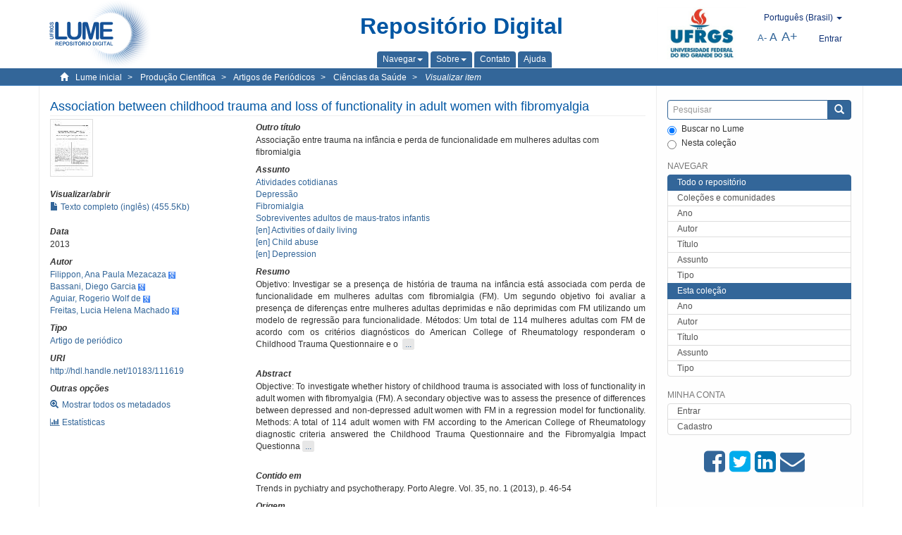

--- FILE ---
content_type: text/html;charset=utf-8
request_url: https://lume.ufrgs.br/handle/10183/111619
body_size: 9013
content:
<!DOCTYPE html>
            <!--[if lt IE 7]> <html class="no-js lt-ie9 lt-ie8 lt-ie7" lang="en"> <![endif]-->
            <!--[if IE 7]>    <html class="no-js lt-ie9 lt-ie8" lang="en"> <![endif]-->
            <!--[if IE 8]>    <html class="no-js lt-ie9" lang="en"> <![endif]-->
            <!--[if gt IE 8]><!--> <html class="no-js" lang="en"> <!--<![endif]-->
            <head><META http-equiv="Content-Type" content="text/html; charset=UTF-8">
<meta content="text/html; charset=UTF-8" http-equiv="Content-Type">
<meta content="IE=edge,chrome=1" http-equiv="X-UA-Compatible">
<meta content="width=device-width,initial-scale=1" name="viewport">
<link rel="shortcut icon" href="/themes/Mirage2Novo/images/favicon.ico">
<link rel="apple-touch-icon" href="/themes/Mirage2Novo/images/apple-touch-icon.png">
<meta name="Generator" content="DSpace 5.8">
<link href="/themes/Mirage2Novo/styles/main.css" rel="stylesheet">
<link href="/themes/Mirage2Novo/styles/assets/font-awesome.min.css" rel="stylesheet">
<link href="/themes/Mirage2Novo/styles/assets/font-awesome-ie7.min.css" rel="stylesheet">
<link href="/themes/Mirage2Novo/styles/assets/font-awesome-ie7.min.css" rel="stylesheet">
<link type="application/opensearchdescription+xml" rel="search" href="http://lume.ufrgs.br:80/open-search/description.xml" title="DSpace">
<script>
                //Clear default text of emty text areas on focus
                function tFocus(element)
                {
                if (element.value == ' '){element.value='';}
                }
                //Clear default text of emty text areas on submit
                function tSubmit(form)
                {
                var defaultedElements = document.getElementsByTagName("textarea");
                for (var i=0; i != defaultedElements.length; i++){
                if (defaultedElements[i].value == ' '){
                defaultedElements[i].value='';}}
                }
                //Disable pressing 'enter' key to submit a form (otherwise pressing 'enter' causes a submission to start over)
                function disableEnterKey(e)
                {
                var key;

                if(window.event)
                key = window.event.keyCode;     //Internet Explorer
                else
                key = e.which;     //Firefox and Netscape

                if(key == 13)  //if "Enter" pressed, then disable!
                return false;
                else
                return true;
                }
            </script><!--[if lt IE 9]>
                <script src="/themes/Mirage2Novo/vendor/html5shiv/dist/html5shiv.js"> </script>
                <script src="/themes/Mirage2Novo/vendor/respond/dest/respond.min.js"> </script>
                <![endif]--><script src="/themes/Mirage2Novo/vendor/modernizr/modernizr.js"> </script>
<title>Association between childhood trauma and loss of functionality in adult women with fibromyalgia</title>
<link rel="schema.DCTERMS" href="http://purl.org/dc/terms/" />
<link rel="schema.DC" href="http://purl.org/dc/elements/1.1/" />
<meta name="DC.creator" content="Filippon, Ana Paula Mezacaza" xml:lang="pt_BR" />
<meta name="DC.creator" content="Bassani, Diego Garcia" xml:lang="pt_BR" />
<meta name="DC.creator" content="Aguiar, Rogerio Wolf de" xml:lang="pt_BR" />
<meta name="DC.creator" content="Freitas, Lucia Helena Machado" xml:lang="pt_BR" />
<meta name="DCTERMS.dateAccepted" content="2015-03-04T01:58:06Z" xml:lang="pt_BR" scheme="DCTERMS.W3CDTF" />
<meta name="DCTERMS.issued" content="2013" xml:lang="pt_BR" scheme="DCTERMS.W3CDTF" />
<meta name="DC.identifier" content="2238-0019" xml:lang="pt_BR" />
<meta name="DC.identifier" content="http://hdl.handle.net/10183/111619" xml:lang="pt_BR" scheme="DCTERMS.URI" />
<meta name="DCTERMS.abstract" content="Objetivo: Investigar se a presença de história de trauma na infância está associada com perda de funcionalidade em mulheres adultas com fibromialgia (FM). Um segundo objetivo foi avaliar a presença de diferenças entre mulheres adultas deprimidas e não deprimidas com FM utilizando um modelo de regressão para funcionalidade. Métodos: Um total de 114 mulheres adultas com FM de acordo com os critérios diagnósticos do American College of Rheumatology responderam o Childhood Trauma Questionnaire e o Questionário de Impacto da Fibromialgia. Todos os indivíduos foram entrevistados por psiquiatras treinados e avaliados para depressão utilizando o Mini International Neuropsychiatric Interview (MINI) - versão brasileira 5.0.0. Modelos de correlação e regressão foram utilizados para investigar associações entre trauma na infância e perda de funcionalidade em pacientes com FM. A amostra foi estratificada pela presença e ausência de depressão clínica.  Resultados: Em geral, o trauma na infância esteve associado com perda de funcionalidade em mulheres adultas com FM. Quando estratificadas por depressão, o modelo de regressão aumentou significativamente a associação em pacientes não deprimidos, mesmo após ajuste para idade e uso de medicação psicotrópica. Conclusões: Trauma na infância esteve associado de forma clinicamente importante à perda de funcionalidade em mulheres adultas com FM. As associações foram mais pronunciadas nos indivíduos sem depressão comórbida." xml:lang="pt_BR" />
<meta name="DCTERMS.abstract" content="Objective: To investigate whether history of childhood trauma is associated with loss of functionality in adult women with fibromyalgia (FM). A secondary objective was to assess the presence of differences between depressed and non-depressed adult women with FM in a regression model for functionality. Methods: A total of 114 adult women with FM according to the American College of Rheumatology diagnostic criteria answered the Childhood Trauma Questionnaire and the Fibromyalgia Impact Questionnaire. All subjects were interviewed by trained psychiatrists and evaluated for depression using the Mini International Neuropsychiatric Interview (MINI) – Brazilian version 5.0.0. Correlation and regression models were used to investigate associations between childhood trauma and loss of functionality among patients with FM. The sample was stratified by presence and absence of clinical depression.  Results: Overall, childhood trauma was associated with of loss of functionality in adult women with FM. When stratified by depression, the regression model significantly increased the association among non-depressed patients, even after adjustment for age and use of psychotropic medications. Conclusions: Childhood trauma showed a clinically important association with loss of functionality among adult women with FM. The associations were more pronounced among subjects without comorbid depression." xml:lang="en" />
<meta name="DC.format" content="application/pdf" />
<meta name="DC.language" content="eng" xml:lang="pt_BR" scheme="DCTERMS.RFC1766" />
<meta name="DCTERMS.isPartOf" content="Trends in pychiatry and psychotherapy. Porto Alegre. Vol. 35, no. 1 (2013), p. 46-54" xml:lang="pt_BR" />
<meta name="DC.rights" content="Open Access" xml:lang="en" />
<meta name="DC.subject" content="Child abuse" xml:lang="en" />
<meta name="DC.subject" content="Fibromialgia" xml:lang="pt_BR" />
<meta name="DC.subject" content="Sobreviventes adultos de maus-tratos infantis" xml:lang="pt_BR" />
<meta name="DC.subject" content="Depression" xml:lang="en" />
<meta name="DC.subject" content="Depressão" xml:lang="pt_BR" />
<meta name="DC.subject" content="Activities of daily living" xml:lang="en" />
<meta name="DC.subject" content="Atividades cotidianas" xml:lang="pt_BR" />
<meta name="DC.title" content="Association between childhood trauma and loss of functionality in adult women with fibromyalgia" xml:lang="pt_BR" />
<meta name="DCTERMS.alternative" content="Associação entre trauma na infância e perda de funcionalidade em mulheres adultas com fibromialgia " xml:lang="pt_BR" />
<meta name="DC.type" content="Artigo de periódico" xml:lang="pt_BR" />
<meta name="DC.identifier" content="000940491" xml:lang="pt_BR" />
<meta name="DC.type" content="Nacional" xml:lang="pt_BR" />
<meta content="Child abuse; Fibromialgia; Sobreviventes adultos de maus-tratos infantis; Depression; Depress&atilde;o; Activities of daily living; Atividades cotidianas; Artigo de peri&oacute;dico" name="citation_keywords">
<meta content="Association between childhood trauma and loss of functionality in adult women with fibromyalgia" name="citation_title">
<meta content="2238-0019" name="citation_issn">
<meta content="eng" name="citation_language">
<meta content="Filippon, Ana Paula Mezacaza" name="citation_author">
<meta content="Bassani, Diego Garcia" name="citation_author">
<meta content="Aguiar, Rogerio Wolf de" name="citation_author">
<meta content="Freitas, Lucia Helena Machado" name="citation_author">
<meta content="https://lume.ufrgs.br/bitstream/10183/111619/1/000940491.pdf" name="citation_pdf_url">
<meta content="2013" name="citation_date">
<meta content="https://lume.ufrgs.br/handle/10183/111619" name="citation_abstract_html_url">
</head><body>
<header>
<div role="navigation" class="navbar navbar-default navbar-static-top">
<div class="container">
<div class="navbar-header">
<a class="navbar-brand" href="/"><img src="/themes/Mirage2Novo//images/logo_lume.png"></a>
<div style="width: 200px;" class="navbar-header pull-right visible-xs hidden-sm hidden-md hidden-lg">
<ul style="width:60%; padding-right: 4px; padding-top: 8px;" class="nav pull-right ">
<li>
<form method="get" action="/login" style="display: inline">
<button class="navbar-toggle navbar-link"><b aria-hidden="true" class="visible-xs glyphicon glyphicon-user"></b></button>
</form>
</li>
<li class="dropdown" id="ds-language-selection-xs">
<button style="margin-right: 22px;" data-toggle="dropdown" class="dropdown-toggle navbar-toggle navbar-link" role="button" href="#" id="language-dropdown-toggle-xs"><b aria-hidden="true" class="visible-xs glyphicon glyphicon-globe"></b></button>
<ul data-no-collapse="true" aria-labelledby="language-dropdown-toggle-xs" role="menu" class="dropdown-menu pull-right">
<li role="presentation">
<a href="http://lume.ufrgs.br:80/handle/10183/111619?locale-attribute=en">English </a>
</li>
<li role="presentation">
<a href="http://lume.ufrgs.br:80/handle/10183/111619?locale-attribute=es">Espa&ntilde;ol </a>
</li>
<li role="presentation" class="disabled">
<a href="http://lume.ufrgs.br:80/handle/10183/111619?locale-attribute=pt_BR">Portugu&ecirc;s (Brasil)</a>
</li>
</ul>
</li>
</ul>
<ul class="nav nav-pills pull-right ">
<li>
<button style="padding-left:8px;" type="button" class="navbar-toggle-left" data-toggle="offcanvas-center"><span class="glyphicon icon-th" aria-hidden="true" style="font-size:18px;"></span></button>
</li>
<li>
<button data-toggle="offcanvas" class="navbar-toggle" type="button"><span class="sr-only">Toggle navigation</span><span style="margin: 0 !important;" class="icon-bar"></span><span class="icon-bar"></span><span class="icon-bar"></span></button>
</li>
</ul>
</div>
</div>
<div class="lumeTopCenter hidden-xs hidden-sm">
<div class="titulo">Reposit&oacute;rio Digital</div>
<div class="menu">
<ul class="menu-item">
<li class="dropdown">
<a aria-expanded="false" href="#" role="button" class="dropdown-toggle" data-toggle="dropdown"><span class="hidden-xs">Navegar<b class="caret"></b></span></a>
<ul class="dropdown-menu pull-right" role="menu" aria-labelledby="language-dropdown-toggle" data-no-collapse="true">
<li role="presentation">
<a href="/community-list">Cole&ccedil;&otilde;es e comunidades</a>
</li>
<li role="presentation">
<a href="/browse?type=dateissued">Ano</a>
</li>
<li role="presentation">
<a href="/browse?type=author">Autor</a>
</li>
<li role="presentation">
<a href="/browse?type=title">T&iacute;tulo</a>
</li>
<li role="presentation">
<a href="/browse?type=subject">Assunto</a>
</li>
<li role="presentation">
<a href="/browse?type=tipo">Tipo</a>
</li>
</ul>
</li>
<li class="dropdown">
<a aria-expanded="false" id="language-dropdown-toggle" href="#" role="button" class="dropdown-toggle" data-toggle="dropdown"><span class="hidden-xs">Sobre<b class="caret"></b></span></a>
<ul class="dropdown-menu pull-right" role="menu" aria-labelledby="language-dropdown-toggle" data-no-collapse="true">
<li role="presentation">
<a href="/apresentacao">Apresenta&ccedil;&atilde;o</a>
</li>
<li role="presentation">
<a href="/estatisticas">Estat&iacute;sticas gerais</a>
</li>
<li role="presentation">
<a href="/instrucoes">Instru&ccedil;&otilde;es aos autores</a>
</li>
<li role="presentation">
<a href="/regulamentacao">Pol&iacute;tica</a>
</li>
<li role="presentation">
<a href="/ajuda">Ajuda</a>
</li>
</ul>
</li>
<li>
<a href="/feedback"><span>Contato</span></a>
</li>
<li>
<a href="/ajuda"><span>Ajuda</span></a>
</li>
</ul>
</div>
</div>
<div class="navbar-header pull-right hidden-xs">
<div class="ufrgsLogoCabecalho hidden-xs hidden-sm">
<a target="_blank" title="UFRGS" href="http://www.ufrgs.br/ufrgs/inicial?locale=pt_BR"><img src="/themes/Mirage2Novo//images/logo_ufrgs.png" alt="UFRGS"></a>
</div>
<div class="pull-right">
<script type="text/javascript">
								function setBaseFontSize(sizeIndex)
								{
									document.body.style.font = sizeIndex+"px/1.22 sans-serif";
								}
							</script>
<div class="lumeAlteraFonte">
<ul class="nav navbar-nav tablet-view-margin">
<li class="dropdown" id="ds-language-selection">
<a data-toggle="dropdown" class="dropdown-toggle" role="button" href="#" id="language-dropdown-toggle"><span class="hidden-xs">portugu&ecirc;s (Brasil)&nbsp;<b class="caret"></b></span></a>
<ul data-no-collapse="true" aria-labelledby="language-dropdown-toggle" role="menu" class="dropdown-menu pull-right">
<li role="presentation">
<a href="http://lume.ufrgs.br:80/handle/10183/111619?locale-attribute=en">English</a>
</li>
<li role="presentation">
<a href="http://lume.ufrgs.br:80/handle/10183/111619?locale-attribute=es">espa&ntilde;ol</a>
</li>
<li role="presentation" class="disabled">
<a href="http://lume.ufrgs.br:80/handle/10183/111619?locale-attribute=pt_BR">portugu&ecirc;s (Brasil)</a>
</li>
</ul>
</li>
</ul>
</div>
<div class="lumeAreaBotaoEntrar">
<div>
<ul class="nav navbar-nav tablet-view-margin hidden-xs hidden-md hidden-lg">
<li class="dropdown" id="ds-language-selection">
<a data-toggle="dropdown" class="dropdown-toggle" role="button" href="#" id="language-dropdown-toggle"><span class="hidden-xs">portugu&ecirc;s (Brasil)&nbsp;<b class="caret"></b></span></a>
<ul data-no-collapse="true" aria-labelledby="language-dropdown-toggle" role="menu" class="dropdown-menu pull-right">
<li role="presentation">
<a href="http://lume.ufrgs.br:80/handle/10183/111619?locale-attribute=en">English</a>
</li>
<li role="presentation">
<a href="http://lume.ufrgs.br:80/handle/10183/111619?locale-attribute=es">espa&ntilde;ol</a>
</li>
<li role="presentation" class="disabled">
<a href="http://lume.ufrgs.br:80/handle/10183/111619?locale-attribute=pt_BR">portugu&ecirc;s (Brasil)</a>
</li>
</ul>
</li>
</ul>
<ul class="nav navbar-nav tablet-view-margin">
<li>
<a href="/login"><span class="hidden-xs">Entrar</span></a>
</li>
</ul>
</div>
</div>
<div class="lumeAreaAbasTablet">
<button type="button" class="navbar-toggle visible-sm" data-toggle="offcanvas"><span class="sr-only">Toggle navigation</span><span style="margin: 0 !important;" class="icon-bar"></span><span class="icon-bar"></span><span class="icon-bar"></span></button><button type="button" class="navbar-toggle-left visible-sm" data-toggle="offcanvas-center"><span class="glyphicon icon-th" aria-hidden="true" style="font-size:17px;"></span></button>
</div>
<div class="letras">
<a href="javascript:setBaseFontSize(8)" class="pequeno" title="Texto pequeno">A-</a><a href="javascript:setBaseFontSize(12)" class="medio" title="Texto normal">A</a><a href="javascript:setBaseFontSize(16)" class="grande" title="Texto grande">A+</a>
</div>
</div>
</div>
</div>
</div>
</header>
<div class="trail-wrapper hidden-print">
<div class="container">
<div class="row">
<div class="col-xs-12">
<div class="breadcrumb dropdown visible-xs">
<a data-toggle="dropdown" class="dropdown-toggle" role="button" href="#" id="trail-dropdown-toggle">Visualizar item&nbsp;<b class="caret"></b></a>
<ul aria-labelledby="trail-dropdown-toggle" role="menu" class="dropdown-menu">
<li role="presentation">
<a role="menuitem" href="/"><i aria-hidden="true" class="glyphicon glyphicon-home"></i>&nbsp;
                        Lume inicial</a>
</li>
<li role="presentation">
<a role="menuitem" href="/handle/10183/40513"><a href="/handle/10183/40513">Produ&ccedil;&atilde;o Cient&iacute;fica</a></a>
</li>
<li role="presentation">
<a role="menuitem" href="/handle/10183/19209"><a href="/handle/10183/19209">Artigos de Peri&oacute;dicos</a></a>
</li>
<li role="presentation">
<a role="menuitem" href="/handle/10183/19213"><a href="/handle/10183/19213">Ci&ecirc;ncias da Sa&uacute;de</a></a>
</li>
<li role="presentation" class="disabled">
<a href="#" role="menuitem">Visualizar item</a>
</li>
</ul>
</div>
<ul class="breadcrumb hidden-xs">
<li>
<i style="margin-right: 8px;height: 14px;width: 14px;" class="glyphicon glyphicon-home" aria-hidden="true"></i><a href="/">Lume inicial</a>
</li>
<li>
<a href="/handle/10183/40513"><a href="/handle/10183/40513">Produ&ccedil;&atilde;o Cient&iacute;fica</a></a>
</li>
<li>
<a href="/handle/10183/19209"><a href="/handle/10183/19209">Artigos de Peri&oacute;dicos</a></a>
</li>
<li>
<a href="/handle/10183/19213"><a href="/handle/10183/19213">Ci&ecirc;ncias da Sa&uacute;de</a></a>
</li>
<li>
<a href="/handle/10183/111619" style="font-style: italic;">Visualizar item</a>
</li>
</ul>
</div>
</div>
</div>
</div>
<div class="hidden" id="no-js-warning-wrapper">
<div id="no-js-warning">
<div class="notice failure">JavaScript is disabled for your browser. Some features of this site may not work without it.</div>
</div>
</div>
<div class="container" id="main-container">
<div class="row row-offcanvas row-offcanvas-right">
<div class="horizontal-slider clearfix">
<div class="col-xs-12 col-sm-12 col-md-9 main-content">
<div class="contentLume" style="border-left:0px;">
<div>
<div id="aspect_versioning_VersionNoticeTransformer_div_item-view" class="ds-static-div primary">
<!-- External Metadata URL: cocoon://metadata/handle/10183/111619/mets.xml?rightsMDTypes=METSRIGHTS-->
<div class="item-summary-view-metadata">
<h2 class="page-header first-page-header">Association between childhood trauma and loss of functionality in adult women with fibromyalgia</h2>
<div class="row">
<div class="col-sm-4">
<div class="row">
<div class="col-xs-6 col-sm-12">
<div class="thumbnail">
<img alt="Thumbnail" src="/bitstream/handle/10183/111619/000940491.pdf.jpg?sequence=3&isAllowed=y"></div>
</div>
<div class="col-xs-6 col-sm-12">
<div class="item-page-field-wrapper table word-break">
<h5>Visualizar/abrir</h5>
<div>
<a href="/bitstream/handle/10183/111619/000940491.pdf?sequence=1&isAllowed=y"><i aria-hidden="true" class="glyphicon  glyphicon-file"></i> Texto completo (ingl&ecirc;s) (455.5Kb)</a>
</div>
</div>
</div>
</div>
<div class="simple-item-view-date word-break item-page-field-wrapper table">
<h5>Data</h5>2013</div>
<div class="simple-item-view-authors item-page-field-wrapper table">
<h5>Autor</h5>
<div>
<a href="/discover?filtertype=author&filter_relational_operator=equals&filter=Filippon, Ana Paula Mezacaza">Filippon, Ana Paula Mezacaza</a>&nbsp;<a target="_blank" href="https://scholar.google.com.br/citations?view_op=search_authors&hl=pt-BR&oi=ao&mauthors=Filippon, Ana Paula Mezacaza"><span class="google-scholar"><img src="/themes/Mirage2Novo/images/google_scholar.png"></span></a>
</div>
<div>
<a href="/discover?filtertype=author&filter_relational_operator=equals&filter=Bassani, Diego Garcia">Bassani, Diego Garcia</a>&nbsp;<a target="_blank" href="https://scholar.google.com.br/citations?view_op=search_authors&hl=pt-BR&oi=ao&mauthors=Bassani, Diego Garcia"><span class="google-scholar"><img src="/themes/Mirage2Novo/images/google_scholar.png"></span></a>
</div>
<div>
<a href="/discover?filtertype=author&filter_relational_operator=equals&filter=Aguiar, Rogerio Wolf de">Aguiar, Rogerio Wolf de</a>&nbsp;<a target="_blank" href="https://scholar.google.com.br/citations?view_op=search_authors&hl=pt-BR&oi=ao&mauthors=Aguiar, Rogerio Wolf de"><span class="google-scholar"><img src="/themes/Mirage2Novo/images/google_scholar.png"></span></a>
</div>
<div>
<a href="/discover?filtertype=author&filter_relational_operator=equals&filter=Freitas, Lucia Helena Machado">Freitas, Lucia Helena Machado</a>&nbsp;<a target="_blank" href="https://scholar.google.com.br/citations?view_op=search_authors&hl=pt-BR&oi=ao&mauthors=Freitas, Lucia Helena Machado"><span class="google-scholar"><img src="/themes/Mirage2Novo/images/google_scholar.png"></span></a>
</div>
</div>
<div class="simple-item-view-authors item-page-field-wrapper table">
<h5>Tipo</h5>
<div>
<a href="/discover?filtertype=tipo&filter_relational_operator=equals&filter=Artigo de peri%C3%B3dico">Artigo de peri&oacute;dico</a>
</div>
</div>
<div class="simple-item-view-uri item-page-field-wrapper table">
<h5>URI</h5>
<span><a href="http://hdl.handle.net/10183/111619">http://hdl.handle.net/10183/111619</a></span>
</div>
<script type="text/javascript">function dynlink(handle)
			{
				window.location.href = handle.concat('/stats');
			}
			</script>
<div class="simple-item-view-show-full item-page-field-wrapper table hidden-xs">
<h5>Outras op&ccedil;&otilde;es</h5>
<div class="topClickSpace">
<a href="/handle/10183/111619?show=full"><span>
<div style="padding-right: 3px;" class="glyphicon glyphicon-zoom-in"></div>Mostrar todos os metadados</span></a>
</div>
<div class="topClickSpace">
<a href="#" rel="nofollow" onclick="dynlink('/handle/10183/111619')"><span>
<div style="padding-right: 3px;" class="icon-bar-chart"></div>Estat&iacute;sticas</span></a>
</div>
</div>
</div>
<div class="col-sm-8">
<div class="simple-item-view-authors item-page-field-wrapper table">
<h5>Outro t&iacute;tulo</h5>
<div>Associa&ccedil;&atilde;o entre trauma na inf&acirc;ncia e perda de funcionalidade em mulheres adultas com fibromialgia </div>
</div>
<div class="simple-item-view-authors item-page-field-wrapper table">
<h5>Assunto</h5>
<div>
<a href="/discover?filtertype=subject&filter_relational_operator=equals&filter=Atividades cotidianas">Atividades cotidianas</a>
</div>
<div>
<a href="/discover?filtertype=subject&filter_relational_operator=equals&filter=Depress%C3%A3o">Depress&atilde;o</a>
</div>
<div>
<a href="/discover?filtertype=subject&filter_relational_operator=equals&filter=Fibromialgia">Fibromialgia</a>
</div>
<div>
<a href="/discover?filtertype=subject&filter_relational_operator=equals&filter=Sobreviventes adultos de maus-tratos infantis">Sobreviventes adultos de maus-tratos infantis</a>
</div>
<div>
<a href="/discover?filtertype=subject&filter_relational_operator=equals&filter=Activities of daily living">[en] Activities of daily living</a>
</div>
<div>
<a href="/discover?filtertype=subject&filter_relational_operator=equals&filter=Child abuse">[en] Child abuse</a>
</div>
<div>
<a href="/discover?filtertype=subject&filter_relational_operator=equals&filter=Depression">[en] Depression</a>
</div>
</div>
<div class="simple-item-view-description item-page-field-wrapper table">
<div>
<h5>Resumo</h5>
<div class="abstract-to-hide" id="abstract-to-hide-pt_BR">Objetivo: Investigar se a presen&ccedil;a de hist&oacute;ria de trauma na inf&acirc;ncia est&aacute; associada com perda de funcionalidade em mulheres adultas com fibromialgia (FM). Um segundo objetivo foi avaliar a presen&ccedil;a de diferen&ccedil;as entre mulheres adultas deprimidas e n&atilde;o deprimidas com FM utilizando um modelo de regress&atilde;o para funcionalidade. M&eacute;todos: Um total de 114 mulheres adultas com FM de acordo com os crit&eacute;rios diagn&oacute;sticos do American College of Rheumatology responderam o Childhood Trauma Questionnaire e o &nbsp;<a style="text-decoration:none" class="etc-button-to-hide" id="etc-button-to-hide-pt_BR"><span class="etc-button">&nbsp;...&nbsp;</span></a>
</div>
<div class="abstract-hided" id="abstract-hided-pt_BR">Objetivo: Investigar se a presen&ccedil;a de hist&oacute;ria de trauma na inf&acirc;ncia est&aacute; associada com perda de funcionalidade em mulheres adultas com fibromialgia (FM). Um segundo objetivo foi avaliar a presen&ccedil;a de diferen&ccedil;as entre mulheres adultas deprimidas e n&atilde;o deprimidas com FM utilizando um modelo de regress&atilde;o para funcionalidade. M&eacute;todos: Um total de 114 mulheres adultas com FM de acordo com os crit&eacute;rios diagn&oacute;sticos do American College of Rheumatology responderam o Childhood Trauma Questionnaire e o Question&aacute;rio de Impacto da Fibromialgia. Todos os indiv&iacute;duos foram entrevistados por psiquiatras treinados e avaliados para depress&atilde;o utilizando o Mini International Neuropsychiatric Interview (MINI) - vers&atilde;o brasileira 5.0.0. Modelos de correla&ccedil;&atilde;o e regress&atilde;o foram utilizados para investigar associa&ccedil;&otilde;es entre trauma na inf&acirc;ncia e perda de funcionalidade em pacientes com FM. A amostra foi estratificada pela presen&ccedil;a e aus&ecirc;ncia de depress&atilde;o cl&iacute;nica.  Resultados: Em geral, o trauma na inf&acirc;ncia esteve associado com perda de funcionalidade em mulheres adultas com FM. Quando estratificadas por depress&atilde;o, o modelo de regress&atilde;o aumentou significativamente a associa&ccedil;&atilde;o em pacientes n&atilde;o deprimidos, mesmo ap&oacute;s ajuste para idade e uso de medica&ccedil;&atilde;o psicotr&oacute;pica. Conclus&otilde;es: Trauma na inf&acirc;ncia esteve associado de forma clinicamente importante &agrave; perda de funcionalidade em mulheres adultas com FM. As associa&ccedil;&otilde;es foram mais pronunciadas nos indiv&iacute;duos sem depress&atilde;o com&oacute;rbida.&nbsp;<a style="text-decoration:none" class="etc-button-hided" id="etc-button-hided-pt_BR"><span class="etc-button">&nbsp;...&nbsp;</span></a>
</div>
<div class="spacer">&nbsp;</div>
<h5>Abstract</h5>
<div class="abstract-to-hide" id="abstract-to-hide-en">Objective: To investigate whether history of childhood trauma is associated with loss of functionality in adult women with fibromyalgia (FM). A secondary objective was to assess the presence of differences between depressed and non-depressed adult women with FM in a regression model for functionality. Methods: A total of 114 adult women with FM according to the American College of Rheumatology diagnostic criteria answered the Childhood Trauma Questionnaire and the Fibromyalgia Impact Questionna&nbsp;<a style="text-decoration:none" class="etc-button-to-hide" id="etc-button-to-hide-en"><span class="etc-button">&nbsp;...&nbsp;</span></a>
</div>
<div class="abstract-hided" id="abstract-hided-en">Objective: To investigate whether history of childhood trauma is associated with loss of functionality in adult women with fibromyalgia (FM). A secondary objective was to assess the presence of differences between depressed and non-depressed adult women with FM in a regression model for functionality. Methods: A total of 114 adult women with FM according to the American College of Rheumatology diagnostic criteria answered the Childhood Trauma Questionnaire and the Fibromyalgia Impact Questionnaire. All subjects were interviewed by trained psychiatrists and evaluated for depression using the Mini International Neuropsychiatric Interview (MINI) &ndash; Brazilian version 5.0.0. Correlation and regression models were used to investigate associations between childhood trauma and loss of functionality among patients with FM. The sample was stratified by presence and absence of clinical depression.  Results: Overall, childhood trauma was associated with of loss of functionality in adult women with FM. When stratified by depression, the regression model significantly increased the association among non-depressed patients, even after adjustment for age and use of psychotropic medications. Conclusions: Childhood trauma showed a clinically important association with loss of functionality among adult women with FM. The associations were more pronounced among subjects without comorbid depression.&nbsp;<a style="text-decoration:none" class="etc-button-hided" id="etc-button-hided-en"><span class="etc-button">&nbsp;...&nbsp;</span></a>
</div>
<div class="spacer">&nbsp;</div>
</div>
</div>
<div class="simple-item-view-authors item-page-field-wrapper table">
<h5>Contido em</h5>
<div>Trends in pychiatry and psychotherapy. Porto Alegre. Vol. 35, no. 1 (2013), p. 46-54</div>
</div>
<div class="simple-item-view-authors item-page-field-wrapper table">
<h5>Origem</h5>
<div>Nacional</div>
</div>
<div class="simple-item-view-collections item-page-field-wrapper table">
<h5>Cole&ccedil;&otilde;es</h5>
<ul class="ds-referenceSet-list">
<li>
<div class="itemCommunityOthersCollections">
<a href="/handle/10183/19209">Artigos de Peri&oacute;dicos</a> (44407)</div>
<div style="margin-left: 30px;">
<a href="/handle/10183/19213">Ci&ecirc;ncias da Sa&uacute;de</a> (12178)</div>
</li>
</ul>
</div>
<script type="text/javascript">function dynlink(handle)
			{
				window.location.href = handle.concat('/stats');
			}
			</script>
<div class="simple-item-view-show-full item-page-field-wrapper table hidden-md hidden-lg hidden-sm">
<h5>Outras op&ccedil;&otilde;es</h5>
<div class="topClickSpace">
<div class="glyphicon glyphicon-zoom-in"></div>
<a href="/handle/10183/111619?show=full">Mostrar todos os metadados</a>
</div>
<div class="topClickSpace">
<div class="icon-bar-chart"></div>
<a href="#" rel="nofollow" onclick="dynlink('/handle/10183/111619')">Estat&iacute;sticas</a>
</div>
</div>
</div>
</div>
</div>
<span id="visualizadorDePDFsEmbedNoItem" data="/bitstream/handle/10183/111619/000940491.pdf?sequence=1&amp;isAllowed=y"></span>
			&nbsp;
			
			
		<div style="clear:both;"></div>
		&nbsp;
		&nbsp;
		
		<div class="license-info" align="center">
<p>Este item est&aacute; licenciado na <a href="http://creativecommons.org/licenses/by-nc-sa/2.5/br/">Creative Commons License
						</a>
</p>
<a href="http://creativecommons.org/licenses/by-nc-sa/2.5/br/"><img src="/themes/Mirage2Novo//images/lume/cc.png"></a>
</div>
</div>
</div>
</div>
<div class="visible-xs visible-sm">
<footer>
<div class="row">
<hr>
<div class="hidden-xs hidden-sm col-sm-12">Powered by <a href="http://www.dspace.org/" target="_blank">DSpace software</a>, Version 5.8.</div>
<div class="col-xs-7 col-sm-8 hidden-md hidden-lg">
<div class="hidden-print">
<a href="/feedback">Entre em contato</a>
</div>
<div>Powered by <a href="http://www.dspace.org/" target="_blank">DSpace software</a>, Version 5.8.</div>
</div>
<div class="col-xs-5 col-sm-4 hidden-print hidden-md hidden-lg">
<div class="pull-right">
<a target="_blank" title="UFRGS" href="http://www.ufrgs.br/ufrgs/inicial?locale=pt_BR"><img src="/themes/Mirage2Novo//images/logo_ufrgs.png" alt="UFRGS"></a>
</div>
</div>
</div>
<a class="hidden" href="/htmlmap">&nbsp;</a>
<p>&nbsp;</p>
</footer>
</div>
</div>
<div role="navigation" id="sidebar" class="col-xs-6 col-sm-3 sidebar-offcanvas">
<div class="word-break hidden-print" id="ds-options">
<div class="ds-option-set" id="ds-search-option">
<form method="post" class="" id="ds-search-form" action="/discover">
<fieldset>
<div class="input-group">
<input style="border-color:#336699;" placeholder="Pesquisar" type="text" class="ds-text-field form-control" name="query"><span class="input-group-btn"><button title="Enviar" class="ds-button-field btn btn-primary"><span aria-hidden="true" class="glyphicon glyphicon-search"></span></button></span>
</div>
<div class="radio">
<label><input checked value="" name="scope" type="radio" id="ds-search-form-scope-all">Buscar no Lume</label>
</div>
<div style=" margin-bottom: 0; " class="radio">
<label><input name="scope" type="radio" id="ds-search-form-scope-container" value="10183/19213">Nesta cole&ccedil;&atilde;o</label>
</div>
</fieldset>
</form>
</div>
<div class="ds-option-set list-group hidden-md hidden-lg" id="lume-static-options">
<a class="list-group-item active"><span class="h5 list-group-item-heading  h5">Sobre o Lume</span></a><a class="list-group-item" href="/apresentacao">Apresenta&ccedil;&atilde;o</a><a class="list-group-item" href="/estatisticas">Estat&iacute;sticas gerais</a><a class="list-group-item" href="/instrucoes">Instru&ccedil;&otilde;es aos autores</a><a class="list-group-item" href="/regulamentacao">Pol&iacute;tica</a><a class="list-group-item" href="/ajuda">Ajuda</a>
</div>
<h2 class="ds-option-set-head  h6">Navegar</h2>
<div id="aspect_viewArtifacts_Navigation_list_browse" class="list-group">
<a class="list-group-item active"><span class="h5 list-group-item-heading  h5">Todo o reposit&oacute;rio</span></a><a href="/community-list" class="list-group-item ds-option">Cole&ccedil;&otilde;es e comunidades</a><a href="/browse?type=dateissued" class="list-group-item ds-option">Ano</a><a href="/browse?type=author" class="list-group-item ds-option">Autor</a><a href="/browse?type=title" class="list-group-item ds-option">T&iacute;tulo</a><a href="/browse?type=subject" class="list-group-item ds-option">Assunto</a><a href="/browse?type=tipo" class="list-group-item ds-option">Tipo</a><a class="list-group-item active"><span class="h5 list-group-item-heading  h5">Esta cole&ccedil;&atilde;o</span></a><a href="/handle/10183/19213/browse?type=dateissued" class="list-group-item ds-option">Ano</a><a href="/handle/10183/19213/browse?type=author" class="list-group-item ds-option">Autor</a><a href="/handle/10183/19213/browse?type=title" class="list-group-item ds-option">T&iacute;tulo</a><a href="/handle/10183/19213/browse?type=subject" class="list-group-item ds-option">Assunto</a><a href="/handle/10183/19213/browse?type=tipo" class="list-group-item ds-option">Tipo</a>
</div>
<h2 class="ds-option-set-head  h6">Minha conta</h2>
<div id="aspect_viewArtifacts_Navigation_list_account" class="list-group">
<a href="/login" class="list-group-item ds-option">Entrar</a><a href="/register" class="list-group-item ds-option">Cadastro</a>
</div>
<div id="aspect_viewArtifacts_Navigation_list_context" class="list-group"></div>
<div id="aspect_viewArtifacts_Navigation_list_administrative" class="list-group"></div>
<div style="margin: 0% 20% 0%;" class="iconesAgregadosCompartilhar hidden-xs hidden-sm" id="menu_compartilhar">
<a target="_blank" rel="nofollow" title="Compartilhe no Facebook" href="http://www.facebook.com/sharer.php?u=http://lume.ufrgs.br/handle/10183/111619"><i class="icon-facebook-sign"></i></a><a target="_blank" rel="nofollow" title="Compartilhe no twitter" href="http://twitter.com/share?url=http://lume.ufrgs.br/handle/10183/111619"><i class="icon-twitter-sign"></i></a><a data-rel="external" rel="external" target="_blank" title="Compartilhar via Linkein" href="http://www.linkedin.com/shareArticle?mini=true&url=http://lume.ufrgs.br/handle/10183/111619"><i class="icon-linkedin-sign"></i></a><a rel="external" target="_blank" title="Compartilhar via E-mail" href="mailto:?Subject=Link lume:&Body=Association between childhood trauma and loss of functionality in adult women with fibromyalgia%0D%0A%0D%0Ahttp://lume.ufrgs.br/handle/10183/111619"><i class="icon-envelope-alt"></i></a>
</div>
<div class="hidden-md hidden-lg" id="menu_compartilhar">
<h2 class="ds-option-set-head h6">Compartilhar</h2>
<div class="ds-option-set list-group" id="ds-feed-option">
<a target="_blank" rel="nofollow" title="Compartilhe no Facebook" class="facebook list-group-item" href="http://www.facebook.com/sharer.php?u=http://lume.ufrgs.br/handle/10183/111619">
<div class="semQuebra">
<i class="icon-facebook-sign"></i>
</div>Facebook</a><a target="_blank" rel="nofollow" title="Compartilhe no twitter" class="twitter list-group-item" href="http://twitter.com/share?url=http://lume.ufrgs.br/handle/10183/111619">
<div class="semQuebra">
<i class="icon-twitter-sign"></i>
</div>Twitter</a><a data-rel="external" rel="external" target="_blank" title="Compartilhar via Linkein" class="linkedin list-group-item" href="http://www.linkedin.com/shareArticle?mini=true&url=http://lume.ufrgs.br/handle/10183/111619">
<div class="semQuebra">
<i class="icon-linkedin-sign"></i>
</div>LinkedIn</a><a rel="external" target="_blank" title="Compartilhar via E-mail" class="email list-group-item" href="mailto:?Subject=Link lume:&Body=Association between childhood trauma and loss of functionality in adult women with fibromyalgia%0D%0A%0D%0Ahttp://lume.ufrgs.br/handle/10183/111619">
<div class="semQuebra">
<i class="icon-envelope-alt"></i>
</div>E-mail</a>
</div>
</div>
</div>
</div>
</div>
</div>
<div class="hidden-xs hidden-sm">
<footer>
<div class="row">
<hr>
<div class="hidden-xs hidden-sm col-sm-12">Powered by <a href="http://www.dspace.org/" target="_blank">DSpace software</a>, Version 5.8.</div>
<div class="col-xs-7 col-sm-8 hidden-md hidden-lg">
<div class="hidden-print">
<a href="/feedback">Entre em contato</a>
</div>
<div>Powered by <a href="http://www.dspace.org/" target="_blank">DSpace software</a>, Version 5.8.</div>
</div>
<div class="col-xs-5 col-sm-4 hidden-print hidden-md hidden-lg">
<div class="pull-right">
<a target="_blank" title="UFRGS" href="http://www.ufrgs.br/ufrgs/inicial?locale=pt_BR"><img src="/themes/Mirage2Novo//images/logo_ufrgs.png" alt="UFRGS"></a>
</div>
</div>
</div>
<a class="hidden" href="/htmlmap">&nbsp;</a>
<p>&nbsp;</p>
</footer>
</div>
</div>
<script>if(!window.DSpace){window.DSpace={};}window.DSpace.context_path='';window.DSpace.theme_path='/themes/Mirage2Novo/';</script><script src="/themes/Mirage2Novo/scripts/theme.js"> </script>
</body></html>
